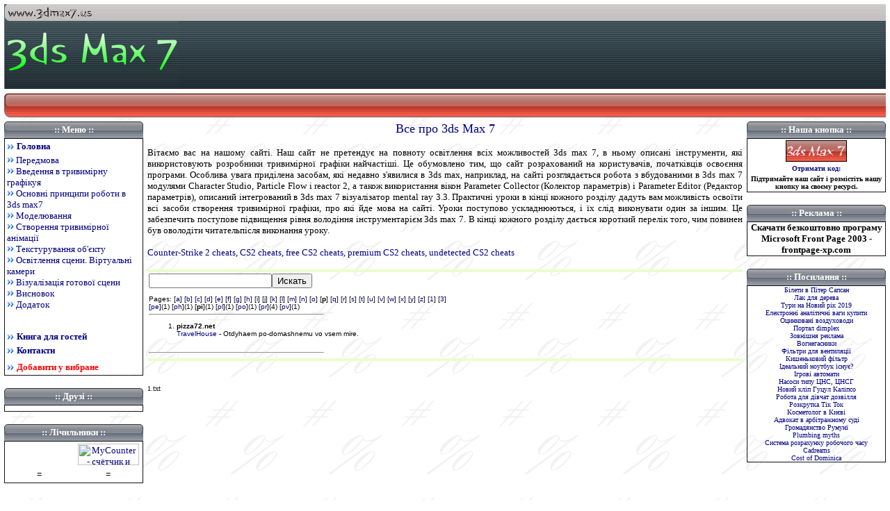

--- FILE ---
content_type: text/html
request_url: http://3dmax7.us/?rz=pi
body_size: 4948
content:
<HTML>
<HEAD>
<title>Все про прогруму 3ds max 7 </title>
<meta http-equiv="Content-Type" content="text/html;charset=windows-1251">
</HEAD>
<body background="http://3dmax7.us/pics/fon25.gif" topmargin="2" leftmargin="2">


<META http-equiv="Content-Type" content="text/html; charset=windows-1251">
<LINK type="text/css" rel="StyleSheet" href="http://3dmax7.us/style.css">


<LINK href="http://3dmax7.us/favicon.ico" type=ico rel=icon>







<table cellpadding="2" cellspacing="2" border="0" width="100%" height="81">
  <tbody>
    <tr>
      <td valign="top" colspan="3" height="29">
      <table border="0" cellpadding="0" cellspacing="0" style="border-collapse: collapse" bordercolor="#111111" width="100%" id="AutoNumber1" background="http://3dmax7.us/pics/logo2.gif">
        <tr>
          <td width="7%">
          <img border="0" src="http://3dmax7.us/pics/logo.PNG" width="251" height="122"></td>
          <td width="93%">
          <p align="center">
          
 &nbsp;</td>
        </tr>
      </table>
      </td>
    </tr>
    <tr>
      <td valign="top" colspan="3" height="1">
      <table border="0" cellpadding="0" cellspacing="0" style="border-collapse: collapse" bordercolor="#111111" width="100%" id="AutoNumber12" background="http://3dmax7.us/pics/1_2.gif">
        <tr>
          <td width="1%">
          <img border="0" src="http://3dmax7.us/pics/1_1.gif" width="21" height="35"></td>
          <td width="99%">
          <p align="center">
      &nbsp; </td>
        </tr>
      </table>
      </td>
    </tr>
    <tr>
      <td valign="top" width="200" height="19">
     
      <table border="0" cellspacing="0" style="border-collapse: collapse" bordercolor="#111111" width="100%" id="AutoNumber2" cellpadding="0">
        <tr>
          <td width="100%">
          <table border="0" cellpadding="0" cellspacing="0" style="border-collapse: collapse" bordercolor="#111111" width="100%" id="AutoNumber11" background="http://3dmax7.us/pics/2.gif">
            <tr>
              <td width="4%">
              <img border="0" src="http://3dmax7.us/pics/1.gif" width="19" height="24"></td>
              <td width="93%">
              <p align="center"><b><font face="Verdana" size="2" color="#FFFFFF">:: 
              Меню ::</font></b></td>
              <td width="3%">
              <img border="0" src="http://3dmax7.us/pics/3.gif" width="19" height="24"></td>
            </tr>
          </table>
          </td>
        </tr>
        <tr>
          <td width="100%" bgcolor="#FFFFFF">
        
          
          <table border="1" cellspacing="1" style="border-collapse: collapse" bordercolor="#111111" width="100%" id="AutoNumber10" height="1">
            <tr>
              <td width="100%" height="1">
                <table border="0" style="border-collapse: collapse" bordercolor="#111111" width="194" id="AutoNumber3" height="1" cellpadding="2">
            <tr>
              <td width="10" height="16">
              <img border="0" src="http://3dmax7.us/pics/sinstr00.gif" width="10" height="10"></td>
              <td width="172" height="16"><b><font face="Verdana" size="2">
              <a href="http://3dmax7.us/index.html">Головна</a></font></b></td>
            </tr>
            <tr>
              <td width="182" height="30" colspan="2">
               
               <font size="2">
              <img border="0" src="http://3dmax7.us/pics/sinstr00.gif" width="10" height="10"></font><font face="Verdana" size="2">
               
               <a href="http://3dmax7.us/Vved/Index0.htm">
Передмова</a> 
<br>
              <img border="0" src="http://3dmax7.us/pics/sinstr00.gif" width="10" height="10">
<a href="http://3dmax7.us/Glava_01/Index0.htm">
Введення в тривимірну графікуя</a> 
<br>
              <img border="0" src="http://3dmax7.us/pics/sinstr00.gif" width="10" height="10">
<a href="http://3dmax7.us/Glava_02/Index0.htm">
Основні принципи роботи в 3ds max7</a>
<br>
              <img border="0" src="http://3dmax7.us/pics/sinstr00.gif" width="10" height="10">
<a href="http://3dmax7.us/Glava_03/Index0.htm">
Моделювання</a>
<br>
              <img border="0" src="http://3dmax7.us/pics/sinstr00.gif" width="10" height="10">
<a href="http://3dmax7.us/Glava_04/Index0.htm">
Створення тривимірної анімації</a> 
<br>
              <img border="0" src="http://3dmax7.us/pics/sinstr00.gif" width="10" height="10">
<a href="http://3dmax7.us/Glava_05/Index0.htm">
Текстурування об&#39;єкту</a> 
<br>
              <img border="0" src="http://3dmax7.us/pics/sinstr00.gif" width="10" height="10">
<a href="http://3dmax7.us/Glava_06/Index0.htm">
               Освітлення сцени. Віртуальні камери</a> 
<br>
              <img border="0" src="http://3dmax7.us/pics/sinstr00.gif" width="10" height="10"> <a href="http://3dmax7.us/Glava_07/Index0.htm">
Візуалізація готової сцени</a> 
<br>
              <img border="0" src="http://3dmax7.us/pics/sinstr00.gif" width="10" height="10">
<a href="http://3dmax7.us/End/Index0.htm">
Висновок</a> 
<br>
              <img border="0" src="http://3dmax7.us/pics/sinstr00.gif" width="10" height="10">
<a href="http://3dmax7.us/Pr/Index0.htm">
Додаток</a> </font>
               
               </td>
            </tr>
            <tr>
              <td width="10" height="1">
              </td>
              <td width="172" height="1">
              </td>
            </tr>
            <tr>
              <td width="10" height="18">
              </td>
              <td width="172" height="18">
              </td>
            </tr>
            <tr>
              <td width="10" height="1">
              </td>
              <td width="172" height="1">
              </td>
              <td width="1" height="1">
              </td>
            </tr>
            <tr>
              <td width="10" height="19">
              <img border="0" src="http://3dmax7.us/pics/sinstr00.gif" width="10" height="10"></td>
              <td width="172" height="19">
              <b><font face="Verdana" size="2">
              <a href="http://3dmax7.us/gb/index.php">Книга для гостей</a></font></b></td>
            </tr>
            <tr>
              <td width="10" height="16">
              <img border="0" src="http://3dmax7.us/pics/sinstr00.gif" width="10" height="10"></td>
              <td width="172" height="16"><b><font face="Verdana" size="2">
              <a href="http://3dmax7.us/contakt.htm">Контакти</a></font></b></td>
              </tr>
            <tr>
              <td width="186" colspan="2" height="3">
                          <font color="#FF6600" face="Verdana" size="2">
                      </font></td>
              </tr>
            <tr>
              <td width="10" height="1">
              <img border="0" src="http://3dmax7.us/pics/sinstr00.gif" width="10" height="10"></td>
              <td width="172" height="1"><font face="Verdana" size="2"> <a href="javascript:window.external.AddFavorite('http://3dmax7.us/', 'Український сайт про 3ds Max 7')">
              <B>
<font color="#FF0000">Добавити у вибране</font>
</b></SPAN></A> </font> </td>
              </tr>
          </table>
          </td>
              
              </td>
            </tr>
          </table>
          
          
          
          
        </tr>
      </table><br>
      <table border="0" cellspacing="0" style="border-collapse: collapse" bordercolor="#111111" width="100%" id="AutoNumber5" cellpadding="0">
        <tr>
          <td width="100%">
          <table border="0" cellpadding="0" cellspacing="0" style="border-collapse: collapse" bordercolor="#111111" width="100%" id="AutoNumber13" background="http://3dmax7.us/pics/2.gif">
            <tr>
              <td width="2%">
              <img border="0" src="http://3dmax7.us/pics/1.gif" width="19" height="24"></td>
              <td width="94%">
              <p align="center"><b><font face="Verdana" size="2" color="#FFFFFF">:: 
          <span lang="uk">Друзі</span> ::</font></b></td>
              <td width="4%">
              <img border="0" src="http://3dmax7.us/pics/3.gif" width="19" height="24"></td>
            </tr>
          </table>
          </td>
        </tr>
        <tr>
          <td width="100%" bgcolor="#FFFFFF">
          <table border="1" cellpadding="0" cellspacing="0" style="border-collapse: collapse" bordercolor="#111111" width="100%" id="AutoNumber14">
            <tr>
              <td width="100%">
<table border="0" cellpadding="2" style="border-collapse: collapse" bordercolor="#111111" width="100%" id="AutoNumber17">
  <tr>
    <td width="100%">
    
              </td>
  </tr>
  <tr>
    <td width="100%">  
	
	
	


<div class="mads-block"></div>
<script async="async" src="https://w.uptolike.com/widgets/v1/zp.js?pid=lfc43526ffd275715abda28487389e95ece29cd41c" type="text/javascript"></script>




<img src="[data-uri]" height="0" width="0" alt="d4ec3506" />



</td>
  </tr>
</table>

</td>
            </tr>
          </table>
          </td>
        </tr>
      </table>
     <br> 
      <table border="0" cellspacing="0" style="border-collapse: collapse" bordercolor="#111111" width="100%" id="AutoNumber6" cellpadding="0">
        <tr>
          <td width="100%">
          <table border="0" cellpadding="0" cellspacing="0" style="border-collapse: collapse" bordercolor="#111111" width="100%" id="AutoNumber15" background="http://3dmax7.us/pics/2.gif">
            <tr>
              <td width="4%">
              <img border="0" src="http://3dmax7.us/pics/1.gif" width="19" height="24"></td>
              <td width="92%">
              <p align="center"><b><font face="Verdana" size="2" color="#FFFFFF">:: 
              Лічильники ::</font></b></td>
              <td width="4%">
              <img border="0" src="http://3dmax7.us/pics/3.gif" width="19" height="24"></td>
            </tr>
          </table>
          </td>
        </tr>
        <tr>
          <td width="100%" bgcolor="#FFFFFF">
         <table border="1" cellpadding="0" cellspacing="0" style="border-collapse: collapse" bordercolor="#111111" width="100%" id="AutoNumber16" height="48">
           <tr>
             <td width="100%" height="48">
             <p align="center">
             
 <table border="0" cellpadding="3" style="border-collapse: collapse" bordercolor="#111111" width="100%" id="AutoNumber9" height="46">
            <tr>
              <td width="50%" align="center" height="19">
              

<font size="2">
<noindex>
<!--LiveInternet counter--><script type="text/javascript"><!--
document.write("<a href='http://www.liveinternet.ru/click' "+
"target=_blank><img src='http://counter.yadro.ru/hit?t20.2;r"+
escape(document.referrer)+((typeof(screen)=="undefined")?"":
";s"+screen.width+"*"+screen.height+"*"+(screen.colorDepth?
screen.colorDepth:screen.pixelDepth))+";u"+escape(document.URL)+
";"+Math.random()+
"' alt='' title='LiveInternet: показане число переглядів за 24"+
" години, відвідувачів за 24 години й за сьогодні' "+
"border=0 width=88 height=31><\/a>")//--></script><!--/LiveInternet--> 

</noindex>


 </font>
 
</td>
              <td width="50%" align="center" height="19">
              
            
<font size="2">
<noindex>
<!-- MyCounter v.2.0 --> 
<script type="text/javascript"><!--
my_id = 55130;
my_width = 88;
my_height = 31;
my_alt = "MyCounter - счётчик и статистика (посетителей и хитов сегодня)";
//--></script> 
<script type="text/javascript"
  src="http://scripts.mycounter.ua/counter2.0.js"> 
</script><noscript> 
<a target="_blank" href="http://mycounter.ua/"><img
src="http://get.mycounter.ua/counter.php?id=55130"
title="MyCounter - счётчик и статистика (посетителей и хитов сегодня)"
alt="MyCounter - счётчик и статистика (посетителей и хитов сегодня)"
width="88" height="31" border="0" /></a></noscript> 
<!--/ MyCounter --> 
</noindex>



 </font>


</td>
            </tr>
            <tr>
              <td width="50%" align="center" height="9">

<font size="2">=</font></td>
              <td width="50%" align="center" height="9">

<font size="2">=</font></td>
            </tr>
            </table>

 </td>
           </tr>
         </table>
          </td>
        </tr>
      </table>
      <p>&nbsp;</p>
      <p>&nbsp;</p>
      <p>&nbsp;</p>
      <p>&nbsp;</p>
      <p>  </td>
      <td valign="top" height="19">
 

 
<p align="center"><font face="Verdana" size="4" color="#000080">Все про 3ds Max 
7</font></p>
<p align="justify"><font face="Verdana" size="2">Вітаємо вас на нашому сайті. 
Наш сайт не претендує на повноту освітлення всіх можливостей 3ds max 7, в ньому 
описані інструменти, які використовують розробники тривимірної графіки 
найчастіші. Це обумовлено тим, що сайт розрахований на користувачів, початківців 
освоєння програми. Особлива увага приділена засобам, які недавно з'явилися в 3ds 
max, наприклад, на сайті розглядається робота з вбудованими в 3ds max 7 модулями 
Character Studio, Particle Flow і reactor 2, а також використання вікон 
Parameter Collector (Колектор параметрів) і Parameter Editor (Редактор 
параметрів), описаний інтегрований в 3ds max 7 візуалізатор mental ray 3.3. 
Практичні уроки в кінці кожного розділу дадуть вам можливість освоїти всі засоби 
створення тривимірної графіки, про які йде мова на сайті. Уроки поступово 
ускладнюються, і їх слід виконувати один за іншим. Це забезпечить поступове 
підвищення рівня володіння інструментарієм 3ds max 7. В кінці кожного розділу 
дається короткий перелік того, чим повинен був оволодіти читательпісля виконання 
уроку.<br><br>

<a href="https://420cheats.com" target="_blank">Counter-Strike 2 cheats, CS2 cheats, free CS2 cheats, premium CS2 cheats, undetected CS2 cheats</a>

<br><br>
<font face="Verdana" size="1" color="#000080">

<table border="0" cellspacing="0" cellpadding="2" width="100%" style="border-collapse: collapse" bordercolor="#111111">
 <tr>
 <td bgcolor="#EAFFCC"><font size="-1" face="Tahoma, Arial,
 sans-serif"><b></b></font> </td>
 </tr>
 <tr>
 <td align="left" valign="top">
<font size="1" face="Tahoma, Arial, sans-serif">
 
<!----><div> <form action="http://3dmax7.us/?" method="POST"><b></b><input type="text" name="sw" value=""><input type="submit" value="Искать"></form>Pages: [<a href="http://3dmax7.us/?rz=a">a</a>] [<a href="http://3dmax7.us/?rz=b">b</a>] [<a href="http://3dmax7.us/?rz=c">c</a>] [<a href="http://3dmax7.us/?rz=d">d</a>] [<a href="http://3dmax7.us/?rz=e">e</a>] [<a href="http://3dmax7.us/?rz=f">f</a>] [<a href="http://3dmax7.us/?rz=g">g</a>] [<a href="http://3dmax7.us/?rz=h">h</a>] [<a href="http://3dmax7.us/?rz=i">i</a>] [<a href="http://3dmax7.us/?rz=j">j</a>] [<a href="http://3dmax7.us/?rz=k">k</a>] [<a href="http://3dmax7.us/?rz=l">l</a>] [<a href="http://3dmax7.us/?rz=m">m</a>] [<a href="http://3dmax7.us/?rz=n">n</a>] [<a href="http://3dmax7.us/?rz=o">o</a>] [<b>p</b>] [<a href="http://3dmax7.us/?rz=q">q</a>] [<a href="http://3dmax7.us/?rz=r">r</a>] [<a href="http://3dmax7.us/?rz=s">s</a>] [<a href="http://3dmax7.us/?rz=t">t</a>] [<a href="http://3dmax7.us/?rz=u">u</a>] [<a href="http://3dmax7.us/?rz=v">v</a>] [<a href="http://3dmax7.us/?rz=w">w</a>] [<a href="http://3dmax7.us/?rz=x">x</a>] [<a href="http://3dmax7.us/?rz=y">y</a>] [<a href="http://3dmax7.us/?rz=z">z</a>] [<a href="http://3dmax7.us/?rz=1">1</a>] [<a href="http://3dmax7.us/?rz=3">3</a>]</div><div> [<a href="http://3dmax7.us/?rz=pe">pe</a>](1) [<a href="http://3dmax7.us/?rz=ph">ph</a>](1) [<b>pi</b>](1) [<a href="http://3dmax7.us/?rz=pl">pl</a>](1) [<a href="http://3dmax7.us/?rz=po">po</a>](1) [<a href="http://3dmax7.us/?rz=pr">pr</a>](4) [<a href="http://3dmax7.us/?rz=pv">pv</a>](1)</div><hr width="250" align="left"><ol><li><b>pizza72.net</b><br> <a href="http://pizza72.net">TravelHouse</a> - Otdyhaem po-domashnemu vo vsem mire.<br><br></li></ol><hr width="250" align="left"><!-- -->

</font>
 </td>
 </tr>
 <tr>
 <td height="4" valign="top" bgcolor="EAFFCC"></td>
 </tr>
</table>
</font>

</font></p>

<br>
<font face="Verdana" size="1">
1.txt</font>
<br>
 <br>
      </td>
      <td valign="top" width="200" height="19">
 
      <center> 
      <table border="0" cellspacing="0" style="border-collapse: collapse" width="100%" id="AutoNumber4" cellpadding="0">
        <tr>
          <td width="100%">
          <table border="0" cellpadding="0" cellspacing="0" style="border-collapse: collapse" bordercolor="#111111" width="100%" id="AutoNumber18" background="http://3dmax7.us/pics/2.gif">
            <tr>
              <td width="4%">
              <img border="0" src="http://3dmax7.us/pics/1.gif" width="19" height="24"></td>
              <td width="92%">
              <p align="center"><b><font face="Verdana" size="2" color="#FFFFFF">:: 
          <span lang="uk">Наша кнопка</span> ::</font></b></td>
              <td width="4%">
              <img border="0" src="http://3dmax7.us/pics/3.gif" width="19" height="24"></td>
            </tr>
          </table>
          </td>
        </tr>
        <tr>
          <td width="100%" bgcolor="#FFFFFF">
          <p align="center">
          
          <table border="1" cellpadding="0" cellspacing="0" style="border-collapse: collapse" bordercolor="#111111" width="100%" id="AutoNumber17">
            <tr>
              <td width="100%"> <table border="0" width="100%" cellspacing="3" cellpadding="2" style="border-collapse: collapse" bordercolor="#111111">
                                    <tr>
                                      <td width="100%">
                                        <p align="center">
                                        <img border="0" src="http://3dmax7.us/pics/88x31.gif" width="88" height="31"></td>
                                    </tr>
                                    <tr>
                                      <td width="100%">
                                        <p align="center">
                                        
                                        
                                        <b>
                                        
                                        
                                        <A HREF="#nul" ONCLICK="window.open('http://3dmax7.us/kod.htm','','Toolbar=0,Location=0,Directories=0,Status=0,Menubar=0,Scrollbars=0,Resizable=0,Width=514,Height=101');"><font face="Verdana" size="1">Отримати код:</font></A>
                                        </b>
                                        
                                        
                                        </td>
                                    </tr>
                                    <tr>
                                      <td width="100%">
                                        <p align="center">
                                        <font face="Verdana" size="1"><b>
                                        Підтримайте наш сайт і розмістіть нашу 
                                        кнопку на своєму ресурсі.</b></font></td>
                                    </tr>
                                  </table>
</td>
            </tr>
          </table>
          


 </td>
        </tr>
      </table>
    <br>  
      <table border="0" cellspacing="0" style="border-collapse: collapse" bordercolor="#111111" width="100%" id="AutoNumber7" cellpadding="0">
        <tr>
          <td width="100%">
          <table border="0" cellpadding="0" cellspacing="0" style="border-collapse: collapse" bordercolor="#111111" width="100%" id="AutoNumber20" background="http://3dmax7.us/pics/2.gif">
            <tr>
              <td width="4%">
              <img border="0" src="http://3dmax7.us/pics/1.gif" width="19" height="24"></td>
              <td width="93%">
              <p align="center"><b><font face="Verdana" size="2" color="#FFFFFF">::
          <span lang="uk">Реклама</span> ::</font></b></td>
              <td width="3%">
              <img border="0" src="http://3dmax7.us/pics/3.gif" width="19" height="24"></td>
            </tr>
          </table>
          </td>
        </tr>
        <tr>
          <td width="100%" bgcolor="#FFFFFF">
          <table border="1" cellpadding="0" cellspacing="0" style="border-collapse: collapse" bordercolor="#111111" width="100%" id="AutoNumber19">
            <tr>
              <td width="100%">
              <p align="center">
              
<b>
              
<font face="Verdana" size="2">Скачати безкоштовно програму Microsoft Front Page 
2003 - frontpage-xp.com</font></b></td>
            </tr>
          </table>
          </td>
        </tr>
      </table>
     <br>
<table border="0" cellpadding="0" cellspacing="0" style="border-collapse: collapse" bordercolor="#111111" width="100%" id="AutoNumber21">
        <tr>
          <td width="100%">
          <table border="0" cellpadding="0" cellspacing="0" style="border-collapse: collapse" bordercolor="#111111" width="100%" id="AutoNumber23" background="http://3dmax7.us/pics/2.gif">
            <tr>
              <td width="4%">
              <img border="0" src="http://3dmax7.us/pics/1.gif" width="19" height="24"></td>
              <td width="91%">
              <p align="center"><b><font face="Verdana" size="2" color="#FFFFFF">
              ::<span lang="uk"> </span>Посилання ::</font></b></td>
              <td width="5%">
              <img border="0" src="http://3dmax7.us/pics/3.gif" width="19" height="24"></td>
            </tr>
          </table>
          </td>
        </tr>
        <tr>
          <td width="100%">
          <table border="1" cellpadding="0" cellspacing="0" style="border-collapse: collapse" bordercolor="#111111" width="100%" id="AutoNumber22">
            <tr>
              <td width="100%">
              <p align="center"><font face="Verdana" size="1">



<a href="http://3dmax7.us/z01.html">Білети в Пітер Сапсан</a><br>
<a href="http://3dmax7.us/z02.html">Лак для дерева</a><br>
<a href="http://3dmax7.us/z03.html">Тури на Новий рік 2019</a><br>
<a href="http://3dmax7.us/z04.html">Електронні аналітичні ваги купити</a><br>
<a href="http://3dmax7.us/z05.html">Оцинковані воздуховоди</a><br>
<a href="http://3dmax7.us/z06.html">Портал dimplex</a><br>
<a href="http://3dmax7.us/z07.html">Зовнішня реклама</a><br>
<a href="http://3dmax7.us/z08.html">Вогнегасники</a><br>
<a href="http://3dmax7.us/z09.html">Фільтри для вентиляції</a><br>
<a href="http://3dmax7.us/z10.html">Кишеньковий фільтр</a><br>
<a href="http://3dmax7.us/z11.html">Ідеальний ноутбук існує?</a><br>
<a href="http://3dmax7.us/z12.html">Ігрові автомати</a><br>
<a href="http://3dmax7.us/z13.html">Насоси типу ЦНС, ЦНСГ</a><br>
<a href="http://3dmax7.us/z14.html">Новий кліп Гуцул Каліпсо</a><br>
<a href="http://3dmax7.us/z15.html">Робота для дівчат дозвілля</a><br>
<a href="http://3dmax7.us/z16.html">Розкрутка Тік Ток</a><br>
<a href="http://3dmax7.us/z17.html">Косметолог в Києві</a><br>
<a href="http://3dmax7.us/z18.html">Адвокат в арбітражному суді</a><br>
<a href="http://3dmax7.us/z19.html">Громадянство Румунї</a><br>
<a href="http://3dmax7.us/z20.html">Plumbing myths</a><br>
<a href="http://3dmax7.us/z21.html">Система розрахунку робочого часу</a><br>
<a href="http://3dmax7.us/z22.html">Сadreams</a><br>
<a href="http://3dmax7.us/z23.html">Cost of Dominica</a><br>

</font></td>
            </tr>
          </table>
          </td>
        </tr>
      </table> <br>
      
            
      
      
      <p>&nbsp;</p>
      <p>&nbsp;</p>
      <p>&nbsp;</p>
      <p><br>
      </p>
      </center>
      </td>
    </tr>
    <tr>
      <td valign="top" colspan="3" height="16">
      <table border="0" cellspacing="0" style="border-collapse: collapse" bordercolor="#FFFFFF" width="100%" id="AutoNumber8" bgcolor="#00001C" background="http://3dmax7.us/pics/1_2.gif" cellpadding="0">
        <tr>
          <td width="0%" bgcolor="#FFFFFF">
          <p align="center">
          <img border="0" src="http://3dmax7.us/pics/1_1.gif" width="21" height="35"></td>
          <td width="100%" bgcolor="#FFFFFF" background="http://3dmax7.us/pics/1_2.gif">
          <p align="center"><b>
      <font color="#FFFFFF" face="Verdana" size="2">Copyright © 3Dmax7, 2009-2026 </font></b></td>
        </tr>
      </table>
      </td>
    </tr>
  </tbody>
</table></body>
</html>

--- FILE ---
content_type: text/css
request_url: http://3dmax7.us/style.css
body_size: 258
content:
BODY {
	scrollbar-face-color:#000006;
	scrollbar-highlight-color:#FFFFFF;
	scrollbar-shadow-color:#FFFFFF;
	scrollbar-3dlight-color:#000006;
	scrollbar-arrow-color:#FFFFFF;
	scrollbar-track-color: #F5F5F5;
	scrollbar-darkshadow-color:#F9F9F9;
	cursor: url(cursor.cur), default;
}



body{scrollbar-base-color:#F5F4F7; scrollbar-arrow-color:#FFFFFF}
a{color:#000080; text-decoration:none}
a:hover{color:#FF0000; text-decoration:none}
ul{list-style-type:square; margin-left:18px; margin-top:0; margin-bottom:0;}








--- FILE ---
content_type: application/javascript;charset=utf-8
request_url: https://w.uptolike.com/widgets/v1/version.js?cb=cb__utl_cb_share_1769087060012423
body_size: 396
content:
cb__utl_cb_share_1769087060012423('1ea92d09c43527572b24fe052f11127b');